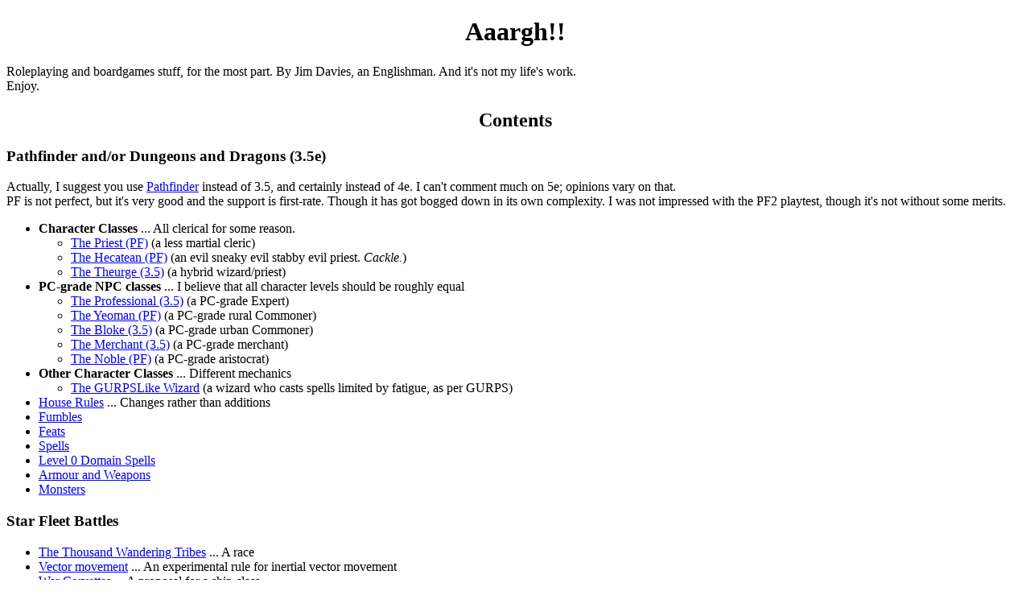

--- FILE ---
content_type: text/html
request_url: http://www.aaargh.org/
body_size: 2627
content:
<!DOCTYPE html>
<html>
<head>
      <title>Aaargh!!</title><link rel="shortcut icon" href="favicon.ico" type="image/x-icon" /></head>
   <body>
      <h1 align="center">
            Aaargh!!         
      </h1>
      Roleplaying and boardgames stuff, for the most part. By Jim Davies, an Englishman. And it's not my life's work.
      <br />
      Enjoy.
      <h2 align="center">
         Contents
      </h2>
      <h3>
         Pathfinder and/or Dungeons and Dragons (3.5e)
      </h3>
      Actually, I suggest you use <a href="http://paizo.com/pathfinder">Pathfinder</a>
instead of 3.5, and certainly instead of 4e. I can't comment much on 5e; opinions vary on that.<br/>
PF is not perfect, but it's very good and the support is first-rate. Though it has got bogged down in its own complexity. I was not impressed with the PF2 playtest, though it's not without some merits.<ul>
         <li><b>Character Classes</b> ... All clerical for some reason.
         <ul>
            <li>
            <a href="DandD/Priest.htm">The Priest (PF)</a>
            (a less martial cleric)</li>
            <li>
            <a href="DandD/Hecatean.htm">The Hecatean (PF)</a>
            (an evil sneaky evil stabby evil priest. <i>Cackle.</i>)</li>
            <li>
            <a href="DandD/Theurge.htm">The Theurge (3.5)</a>
            (a hybrid wizard/priest)</li>
         </ul></li>
         <li><b>PC-grade NPC classes</b> ... I believe that all character levels should be roughly equal
         <ul>
            <li>
            <a href="DandD/Prof.htm">The Professional (3.5)</a>
            (a PC-grade Expert)</li>
            <li>
            <a href="DandD/Yeoman.htm">The Yeoman (PF)</a>
            (a PC-grade rural Commoner)</li>
            <li>
            <a href="DandD/Bloke.htm">The Bloke (3.5)</a>
            (a PC-grade urban Commoner)</li>
            <li>
            <a href="DandD/Merchant.htm">The Merchant (3.5)</a>
            (a PC-grade merchant)</li>
            <li>
            <a href="DandD/Noble.htm">The Noble (PF)</a>
            (a PC-grade aristocrat)</li>
         </ul></li>
         <li><b>Other Character Classes</b> ... Different mechanics
         <ul>
            <li>
            <a href="DandD/GWiz.htm">The GURPSLike Wizard</a>
            (a wizard who casts spells limited by fatigue, as per GURPS)</li>
         </ul></li>
         <li>
         <a href="DandD/HouseRules.htm">House Rules</a> ... Changes rather than additions</li>
         <li>
         <a href="DandD/Fumbles.htm">Fumbles</a></li>
         <li>
         <a href="DandD/Feats.htm">Feats</a></li>
         <li>
         <a href="DandD/Spells.htm">Spells</a></li>
         <li>
         <a href="DandD/Domain0.htm">Level 0 Domain Spells</a></li>
         <li>
         <a href="DandD/ArmWpn.htm">Armour and Weapons</a></li>
         <li>
         <a href="DandD/Monsters.htm">Monsters</a></li>
<!--          <LI>
         <a href="DandD/Junk.htm">Any other Junk</a></LI>
         <LI>
         <a href="DandD/Campaign.htm">Campaign-specific stuff</a></LI>
    -->   </ul>      
      <h3>
         Star Fleet Battles
      </h3>
      <ul>
         <li>
         <a href="SFB/1000Tribes/1000Tribes.htm">The Thousand Wandering Tribes</a> ... A race</li>
         <li><a href="SFB/Misc/vector.html">Vector movement</a> ... An experimental rule for inertial vector movement</li>
         <li><a href="SFB/Corvettes/index.html">War Corvettes</a> ... A proposal for a ship class</li>
         <li><a href="SFB/Misc/index.html">Proposals</a> ... submissions to ADB Inc.</li>
<!--          <LI>Scenarios
         <LI>Any other Junk
 -->      </ul>
      <a href="http://www.starfleetgames.com">(What on earth is Star Fleet Battles?)</a><br />
      <a href="http://www.sfb.swa-gaming.org/">Star Fleet Battles Open Community.</a> A place to talk about SFB without censorship, should that matter to you.
      
<h3>Other Rubbish</h3>
  <a href="Other/oo.htm">Orcs n 'Oles</a> ... A DOS version of an RML380Z version of a PET version of a NASCOM-1 ripoff of D&amp;D, with C source code!<br/>
  <a href="Other/words.html">Words</a> ... Something to help teach my daughter to read. 45 common (or 106 slightly less common) English words that every child should know by the end of the first year of school.<br/>
   <a href="Other/times_tables.html">Times Tables</a> - yeah, basic maths. Now with division!<br/>
   <a href="Other/metronome.html">Metronome.</a> For pianos and that.
<h3>My Favourite Webcomics</h3>
<a href="http://www.giantitp.com/cgi-bin/GiantITP/ootscript?SK=1"><img src="http://www.giantitp.com/Images/Banners/ootsbanner_468x60_walking.gif" alt="Order of the Stick" /></a>
         ... The best gamer webcomic, until it started to drift into too much plot<br />
         <a href="http://www.girlgeniusonline.com/comic.php?date=20021104"><img src="http://www.girlgeniusonline.com/promo/banners/girlgenius.02.jpg" alt="Girl Genius" /></a> ...probably the best webcomic of all, bar none. Astounding.<br />
         <a href="http://www.sluggy.com">Sluggy Freelance</a> ... Awesome. But it's been going for so long that it's incomprehensible unless you start at the beginning.
<br />
<a href="http://xkcd.com/#">XKCD</a> ... Unalloyed genius. Buy the book.<br />
<a href="http://questionablecontent.net/">Questionable Content</a> ... Ignore the music references, and it's brilliant. Nothing much questionable about it, btw. Start at the beginning.<br/>
<a href="http://grrlpowercomic.com/">Grrl Power</a> ... Stupidly funny superheroics. Start at the beginning.<br/>
<a href="http://www.smbc-comics.com//">Saturday Morning Breakfast Cereal</a> ... Philosophy, maths, economics, satire.<br/>
<a href="http://www.jesusandmo.net/">Jesus and Mo</a> ... Incisive atheism.<br/>
<a href="http://satwcomic.com/">Scandinavia and the World</a> ... Anthropomorphic stereotypes. Occasionally a bit NSFW.<br/>
<a href="http://oglaf.com/">Oglaf</a> ... Bizarre and/or pornographic. Very NSFW, often very funny.<br/>
      <br />
      <br />
      <br />
      <br />
      <br />
      <br />
      <hr />Last Revised 21/12/21<br />
      <br />      
      You can email me if you're bored. Jim at the obvious. No spam, please.
      <p>    
  </p>
   </body></html>
